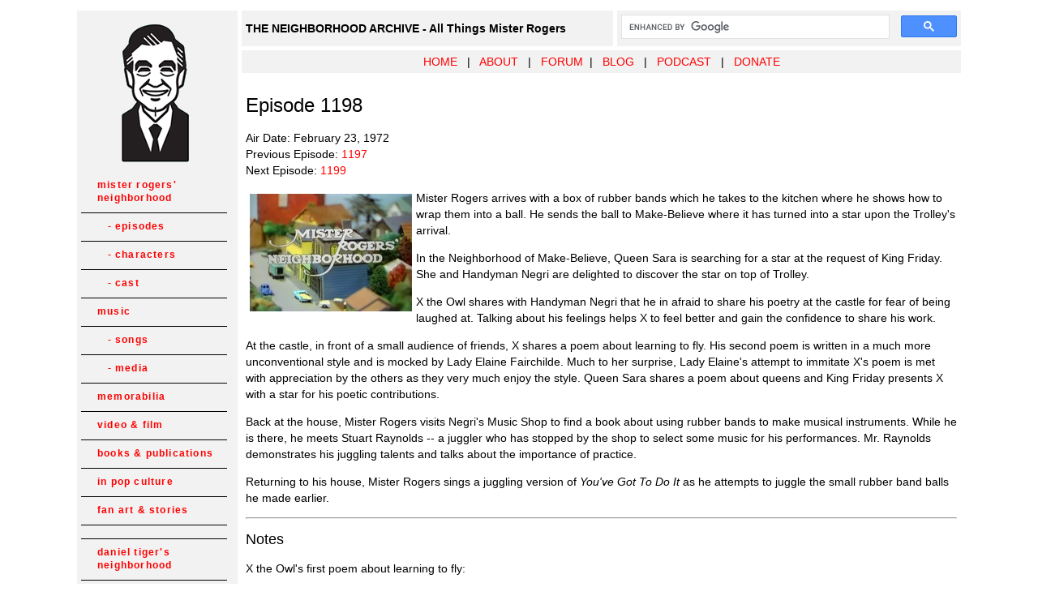

--- FILE ---
content_type: text/html
request_url: https://neighborhoodarchive.com/mrn/episodes/1198/index.html
body_size: 4405
content:
<!DOCTYPE html PUBLIC "-//W3C//DTD XHTML 1.0 Transitional//EN" "http://www.w3.org/TR/xhtml1/DTD/xhtml1-transitional.dtd">
<html xmlns="http://www.w3.org/1999/xhtml"><!-- InstanceBegin template="/Templates/main.dwt" codeOutsideHTMLIsLocked="false" -->
<head>
<meta http-equiv="Content-Type" content="text/html; charset=iso-8859-1" />
<!-- InstanceBeginEditable name="doctitle" -->
<title>Episode 1198 - The Mister Rogers' Neighborhood Archive</title>
<!-- InstanceEndEditable -->

<style type="text/css">
<!--
#pcm{display:none;}

body,td,th {
	font-family: Arial, Helvetica, sans-serif;
	font-size: 14px;
}
a:link {
	color: #FF0000;
	text-decoration: none;
}
a:visited {
	color: #FF0000;
	text-decoration: none;
}
a:hover {
	color: #FF0000;
	text-decoration: underline;
}
a:active {
	color: #FF0000;
	text-decoration: none;
}
h2 {
	font-family: Arial, Helvetica, sans-serif;
	font-size: 18px;
	font-weight: normal;
}
h1 {
	font-family: Arial, Helvetica, sans-serif;
	font-size: 24px;
	font-weight: normal;
}
p {
  line-height: 20px;
}
ul, ol {
  line-height: 20px;
}
.notes {
	line-height: normal;
}

#navigation td {
	border-bottom: 1px solid #000000;
	}
	
#navigation a {
	font: bold 12px Arial, Helvetica, sans-serif;
	color: #FF0000;
	line-height:16px;
	letter-spacing:.1em;
	text-decoration: none;
	display:block;
	padding:8px 6px 10px 20px;
	}

figure {
    display: flex;
	align-items: center;
    padding: 5px;
    margin: auto;
}

figcaption {
	display:inline-block;
    padding: 5px;
    vertical-align: middle;
}
	
#navigation a:hover {
	background: #FF0000;
	color:#F2F2F2;
	}#bottom {
	clear: both;

}

-->
</style>

<!-- Google tag (gtag.js) -->
<script async src="https://www.googletagmanager.com/gtag/js?id=G-HWMK3QM47Q"></script>
<script>
  window.dataLayer = window.dataLayer || [];
  function gtag(){dataLayer.push(arguments);}
  gtag('js', new Date());

  gtag('config', 'G-HWMK3QM47Q');
</script>

<style type="text/css">
<!--
.style1 {font-size: 12px}
-->
</style>
</head>

<body>
<table width="1100" border="0" align="center" cellpadding="5" cellspacing="5">
  
  <tr>
    <td width="188" rowspan="3" valign="top" bgcolor="#F2F2F2">
      <p align="center" class="style1"><a href="http://www.neighborhoodarchive.com"><img src="../../../images/indximg/corner_image.png" width="170" height="170" border="0" /></a></p><table border="0" cellspacing="0" cellpadding="0" width="180" id="navigation">
                <tr>
          <td><a href="http://www.neighborhoodarchive.com/mrn/" >mister rogers' neighborhood</a></td>
        </tr>
            <td><a href="http://www.neighborhoodarchive.com/mrn/episodes/index.html" >&nbsp;&nbsp;&nbsp;- episodes</a></td>
        </tr>
            <td><a href="http://www.neighborhoodarchive.com/mrn/characters/index.html" >&nbsp;&nbsp;&nbsp;- characters</a></td>
        </tr>
            <td><a href="http://www.neighborhoodarchive.com/mrn/cast/index.html" >&nbsp;&nbsp;&nbsp;- cast</a></td>
        </tr>
        <tr>
          <td><a href="#" >music</a></td>
        </tr>
                    <td><a href="http://www.neighborhoodarchive.com/music/songs/index.html" >&nbsp;&nbsp;&nbsp;- songs</a></td>
        </tr>
                    <td><a href="http://www.neighborhoodarchive.com/music/media/index.html" >&nbsp;&nbsp;&nbsp;- media</a></td>
        </tr>
        <tr>
          <td><a href="http://www.neighborhoodarchive.com/memorabilia/index.html" >memorabilia</a></td>
        </tr>
        <tr>
          <td><a href="http://www.neighborhoodarchive.com/video_film/index.html" >video &amp; film</a></td>
        </tr>
        <tr>
          <td><a href="http://www.neighborhoodarchive.com/publications/index.html" >books &amp; publications</a></td>
        </tr>
        <tr>
          <td><a href="http://www.neighborhoodarchive.com/misc/index.html" >in pop culture</a></td>
        </tr>
        <tr>
          <td><a href="http://www.neighborhoodarchive.com/fanart/index.html" >fan art &amp; stories</a></td>
        </tr>
        <tr>
        <td>&nbsp;</td>
        </tr>
        <tr>
          <td><a href="http://www.neighborhoodarchive.com/dtn/" >daniel tiger's neighborhood</a></td>
        </tr>
        <tr>
          <td><a href="http://www.neighborhoodarchive.com/dtn/episodes/index.html" >&nbsp;&nbsp;&nbsp;- episodes</a></td>
        </tr>
         <tr>
          <td><a href="http://www.neighborhoodarchive.com/dtn/characters/index.html" >&nbsp;&nbsp;&nbsp;- characters</a></td>
        </tr>
         <tr>
          <td><a href="http://www.neighborhoodarchive.com/dtn/music/songs/index.html" >&nbsp;&nbsp;&nbsp;- songs</a></td>
        </tr>
        <tr>
          <td><a href="http://www.neighborhoodarchive.com/dtn/merch/index.html" >&nbsp;&nbsp;&nbsp;-  memorabilia</a></td>
        </tr>
        <tr>
        <td>&nbsp;</td>
        </tr>
        <tr>
        <td><a href="http://www.neighborhoodarchive.com/donkeyhodie/" >donkey hodie</a></td>
        </tr>
        <tr>
        <td>&nbsp;</td>
        </tr>
        <tr>
          <td><a href="http://www.neighborhoodarchive.com/cc/" >children's corner</a></td>
        </tr>
        <tr>
          <td><a href="http://www.neighborhoodarchive.com/misterogers/index.html" >misterogers</a></td>
        </tr>  
        <tr>
          <td><a href="http://www.neighborhoodarchive.com/ofnf/" >old friends...new friends</a></td>
        </tr>      
    </table></td>
    <td width="448" height="18" bgcolor="#F2F2F2"><strong>THE NEIGHBORHOOD ARCHIVE - All Things Mister Rogers</strong></td>
    <td width="414" bgcolor="#F2F2F2"><div align="right">
      <script>
  (function() {
    var cx = '002327203117969609435:b-dc_pveeny';
    var gcse = document.createElement('script');
    gcse.type = 'text/javascript';
    gcse.async = true;
    gcse.src = (document.location.protocol == 'https:' ? 'https:' : 'http:') +
        '//cse.google.com/cse.js?cx=' + cx;
    var s = document.getElementsByTagName('script')[0];
    s.parentNode.insertBefore(gcse, s);
  })();
</script>
<gcse:searchbox-only></gcse:searchbox-only>
    </div></td>
  </tr>
  <tr>
    <td height="18" colspan="2" bgcolor="#F2F2F2"><div align="center"><a href="http://www.neighborhoodarchive.com">HOME</a>&nbsp;&nbsp; | &nbsp;&nbsp;<a href="http://www.neighborhoodarchive.com/about/">ABOUT</a>  &nbsp;&nbsp;|&nbsp;&nbsp; <a href="http://www.neighborhoodarchive.com/forum" target="_blank">FORUM</a>&nbsp;&nbsp;|&nbsp;&nbsp; <a href="http://blog.neighborhoodarchive.com" target="_blank">BLOG</a> &nbsp;&nbsp;|&nbsp;&nbsp; <a href="http://neighborhoodarchive.com/podcast/index.html" target="_blank">PODCAST</a> &nbsp;&nbsp;| &nbsp;&nbsp;<a href="https://thirdquarterrun.square.site/product/donate/5" target="_blank">DONATE</a></div></td>
  </tr>
  <tr>
    <td colspan="2" valign="top" bgcolor="#FFFFFF"><!-- InstanceBeginEditable name="EditRegion3" -->
        <h1 align="left">Episode 1198</h1>
        <p align="left">          Air Date: February 23, 1972 <br />
          Previous Episode: <a href="../1197/index.html">1197</a><br />
        Next Episode: <a href="../1199/index.html">1199</a></p>
      <p><img src="../../../images/mrn/episodes/1198/snapshot20150809070609.jpg" width="200" height="145" hspace="5" vspace="5" align="left" />Mister Rogers arrives with a box of rubber bands which he takes to the kitchen where he shows how to wrap them into a ball. He sends the ball to Make-Believe where it has turned into a star upon the Trolley's arrival.</p>
<p>In the Neighborhood of Make-Believe, Queen Sara is searching for a star at the request of King Friday. She and Handyman Negri are delighted to discover the star on top of Trolley.</p>
<p>X the Owl shares with Handyman Negri that he in afraid to share his poetry at the castle for fear of being laughed at. Talking about his feelings helps X to feel better and gain the confidence to share his work.</p>
<p>At the castle, in front of a small audience of friends, X shares a poem about learning to fly. His second poem is written in a much more unconventional style and is mocked by Lady Elaine Fairchilde. Much to her surprise, Lady Elaine's attempt to immitate X's poem is met with appreciation by the others as they very much enjoy the style. Queen Sara shares a poem about  queens and King Friday presents X with a star for his poetic contributions.</p>
<p>Back at the house, Mister Rogers visits Negri's Music Shop to find a book about using rubber bands to make musical instruments. While he is there, he meets Stuart Raynolds -- a juggler who has stopped by the shop to select some music for his performances. Mr. Raynolds demonstrates his juggling talents and talks about the importance of practice.</p>
<p>Returning to his house, Mister Rogers sings a juggling version of <em>You've Got To Do It</em> as he attempts to juggle the small rubber band balls he made earlier.</p>
<hr />
<h2>Notes</h2>
<p>X the Owl's first poem about learning to fly:
</p>
<blockquote>
  <p><em>When I was just a little bitty ittsy bittsy owl<br />
    I often wondered how <br />
    I'd ever learn to fly<br />
    I used to ask my mother if I'd ever really be<br />
    Old enough to leave that tree<br />
    And she would answer &quot;why<br />
    Sure&quot;</em></p>
  <p><em>I tiptoed to our big knot hole<br />
    It was right beside our kitchen<br />
    I opened it up and looked outside<br />
    And way way down I saw a ditchen<br />
    A big flower bed<br />
    I jumped right in the air so soft<br />
    And spread my feathery wings<br />
    All at once I was falling<br />
    As fast as a court full of kings<br />
    I fell, I fell, I fell, I fell<br />
    But don't worry my friends, don't fret<br />
    I didn't get hurt on that very first flight<br />
    As you can see, I'm flying yet</em></p>
</blockquote>
<p>X the Owl's second poem in a &quot;new style&quot; titled &quot;Getting Up in the Morning and Seeing Your Cousin First Thing&quot;:</p>
<blockquote>
  <p><em>Niffty galiffty, flap-a-tap glub<br />
    The goose is in the sunrise, the owl is in the tub<br />
    It's a cloppity morning shining, without a trace of drub<br />
    So niffty galiffty, flap-a-tap glub</em></p>
</blockquote>
<p>Queen Sara's poem about queens:</p>
<blockquote>
  <p><em>A queen's supposed to be beautiful<br />
    A queen's supposed to be gay<br />
    A queen's supposed to be lady-like<br />
    A lady who smiles every day<br />
    But even a queen can be bad sometimes<br />
    And even a queen can be sad<br />
    I'm glad, I'm glad my friends all know that so<br />
    Because I'm a queen who's real, you know<br />
    Tigers and kings can look at me<br />
    It's the real Sara Saturday queen they see</em></p>
</blockquote>
<p>Transitioning from Mister Rogers' house to Negri's Music Shop, <em><a href="../../../music/songs/you_are_special.html">You Are Special</a></em> and <em><a href="../../../music/songs/youve_got_to_do_it.html">You've Got To Do It</a></em> play in the background. At the Music Shop, Mr. Raynolds juggles to instrumental music including <em><a href="../../../music/songs/everybodys_fancy.html">Everybody's Fancy</a></em> and <em><a href="../../../music/songs/youve_got_to_do_it.html">You've Got To Do It</a></em>.</p>
<p>Upon his arrival at the Music Shop, Mister Rogers finds Joe Negri offering a few records to Mr. Raynolds to consider. One of the records is is Mister Rogers' 1970 album <em><a href="../../../music/media/you_are_special/index.html">You Are Special</a></em>.</p>
<p align="left"><img src="../../../images/mrn/episodes/1198/snapshot20150809064044.jpg" width="500" height="341" /></p>
<p>Joe Negri tells Mister Rogers that juggling is Mr. Raynolds hobby -- he is actually a chemist by trade. According to a 1979 issue of <em>Fortune</em> magazine, Mr. Raynolds was, at one time, a research fellow at DuPont responsible for creating fiberglass clubs popular among other jugglers.<a href="#ref">[1]</a></p>
<p>On <a href="../1223/index.html">Episode 1223</a>, Mister Rogers has a book about science experiments that can be done with rubber bands and asks viewers: &quot;Remember that time we used rubber bands to make a bouncing ball?&quot;</p>
<hr />
<h2>Appearing In This Episode </h2>
<ul>
  <li><a href="../../characters/daniel_striped_tiger/index.html">Daniel Striped Tiger</a></li>
  <li><a href="../../characters/handyman_negri/index.html">Handyman Negri</a></li>
  <li><a href="../../characters/henrietta/index.html">Henrietta Pussycat</a></li>
  <li><a href="../../characters/joe_negri/index.html">Joe Negri</a></li>
  <li><a href="../../characters/king_friday/index.html">King Friday XIII</a></li>
  <li><a href="../../characters/lady_elaine/index.html">Lady Elaine Fairchilde</a></li>
  <li><a href="../../characters/mister_rogers/index.html">Mister Rogers</a></li>
  <li><a href="../../characters/prince_tuesday/index.html">Prince Tuesday</a></li>
  <li><a href="../../characters/queen_sara/index.html">Queen Sara Saturday</a></li>
  <li><a href="../../characters/x_owl/index.html">X the Owl</a></li>
  </ul>
<hr />
<h2>Guests</h2>
<ul>
  <li>Stuart Raynolds</li>
</ul>
<hr />
<h2>Songs</h2>
<ul>
  <li><em><a href="../../../music/songs/tomorrow.html">Tomorrow</a></em></li>
  <li><em><a href="../../../music/songs/wont_you_be_my_neighbor.html">Won't You Be My Neighbor?</a></em></li>
  <li><em><a href="../../../music/songs/youve_got_to_do_it.html">You've Got To Do It</a></em></li>
  </ul>
<hr />
<h2>Images</h2>
<p><img src="../../../images/mrn/episodes/1198/snapshot20150809070545.jpg" width="200" height="145" />&nbsp;<img src="../../../images/mrn/episodes/1198/snapshot20150809070609.jpg" width="200" height="145" />&nbsp;<img src="../../../images/mrn/episodes/1198/snapshot20150809070652.jpg" width="200" height="145" />&nbsp;<img src="../../../images/mrn/episodes/1198/snapshot20150809070701.jpg" width="200" height="145" />&nbsp;<img src="../../../images/mrn/episodes/1198/snapshot20150809070709.jpg" width="200" height="145" />&nbsp;<img src="../../../images/mrn/episodes/1198/snapshot20150809070718.jpg" width="200" height="145" />&nbsp;<img src="../../../images/mrn/episodes/1198/snapshot20150809070729.jpg" width="200" height="145" />&nbsp;<img src="../../../images/mrn/episodes/1198/snapshot20150809070744.jpg" width="200" height="145" />&nbsp;<img src="../../../images/mrn/episodes/1198/snapshot20150809070750.jpg" width="200" height="145" />&nbsp;<img src="../../../images/mrn/episodes/1198/snapshot20150809070759.jpg" width="200" height="145" />&nbsp;<img src="../../../images/mrn/episodes/1198/snapshot20150809070822.jpg" width="200" height="145" />&nbsp;<img src="../../../images/mrn/episodes/1198/snapshot20150809070847.jpg" width="200" height="145" />&nbsp;<img src="../../../images/mrn/episodes/1198/snapshot20150809070900.jpg" width="200" height="145" />&nbsp;<img src="../../../images/mrn/episodes/1198/snapshot20150809070932.jpg" width="200" height="145" />&nbsp;<img src="../../../images/mrn/episodes/1198/snapshot20150809071004.jpg" width="200" height="145" />&nbsp;<img src="../../../images/mrn/episodes/1198/snapshot20150809071025.jpg" width="200" height="145" /></p>
<hr />
<h2>Episode Credits</h2>
<p>With <a href="../../cast/fred_rogers/index.html">Fred Rogers</a><br />
  Neighbors: <a href="../../cast/joe_negri/index.html">Joe Negri</a>, Stuart Raynolds<br />
  Music Director: <a href="../../cast/johnny_costa/index.html">John Costa</a><br />
  Directed by Bob Walsh</p>
<p>Produced by Family Communications, Inc. in association with WQED, Pittsburgh<br />
</p>
<p>The people who gave the money to make this television visit are the people of The Sears Roebuck Foundation and the Corporation for Public Broadcasting</p>
<p>&copy; 1971 Family Communications, Inc.</p>
<hr />
<h2><a name="ref" id="ref"></a>References</h2>
<ol>
  <li><a href="https://www2.bc.edu/~lewbel/jugweb/Fortune%20Juggling.pdf" target="_blank">Keeping Them Up in the Air</a>. https://www2.bc.edu/~lewbel/jugweb/Fortune%20Juggling.pdf. Retrieved 2015.08.09.</li>
</ol>
<!-- InstanceEndEditable --></td>
</tr>
</table>
<p align="center" class="style1">  Content copyright &copy; The Fred Rogers Company.
Used with permission.<br />
Corner image by <a href="http://www.spencerfruhling.com" target="_blank">Spencer Fruhling</a>. Used with permission.<br />
Do not duplicate or distribute any material from this site without the consent of The Fred Rogers Company.<br />
The Neighborhood Archive particiaptes is the Amazon Affilliate and eBay Partner programs. The site owner may be compensated if you make a purchase. </p>
</body>

<!-- InstanceEnd --></html>
